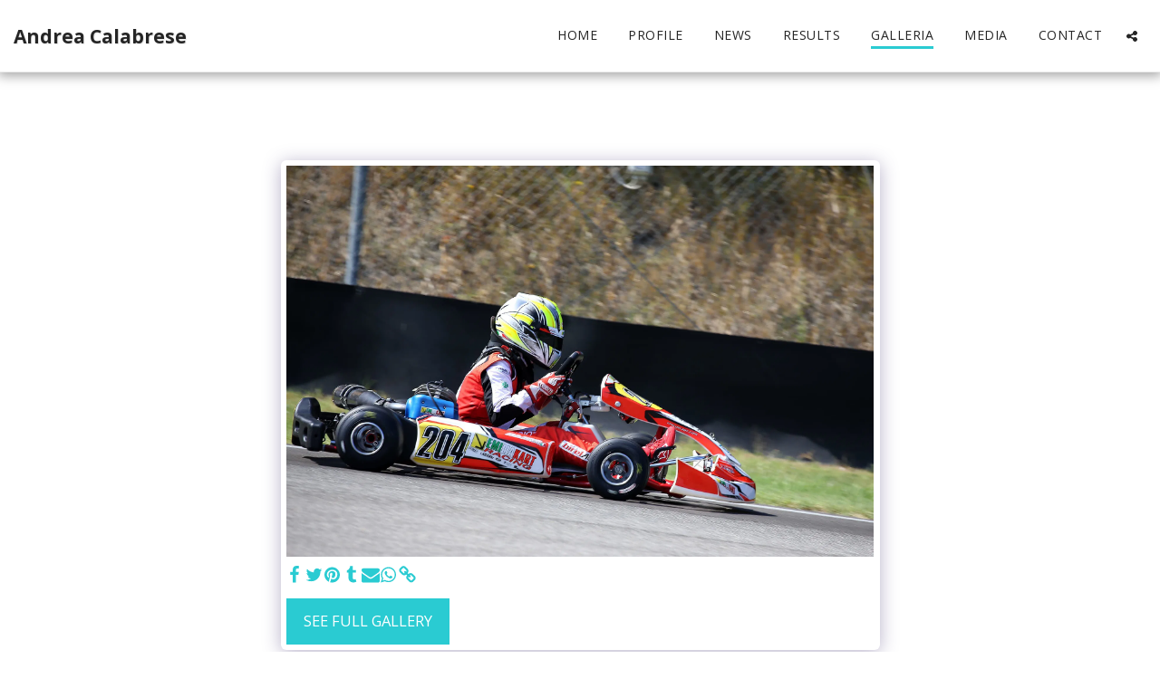

--- FILE ---
content_type: text/plain
request_url: https://www.google-analytics.com/j/collect?v=1&_v=j102&a=1977869932&t=pageview&_s=1&dl=https%3A%2F%2Fwww.andreacalabrese.it%2Fgalleria%2Fitem-id-5f5f7a76504a2&ul=en-us%40posix&dt=Gallery%20-%20image%20173%20of%20583%20-%20Andrea%20Calabrese&sr=1280x720&vp=1280x720&_u=IEBAAEABAAAAACAAI~&jid=1273926782&gjid=2107437446&cid=1254240949.1769824889&tid=UA-188834554-1&_gid=152660537.1769824889&_r=1&_slc=1&z=196728922
body_size: -452
content:
2,cG-B6TWZH6MKP